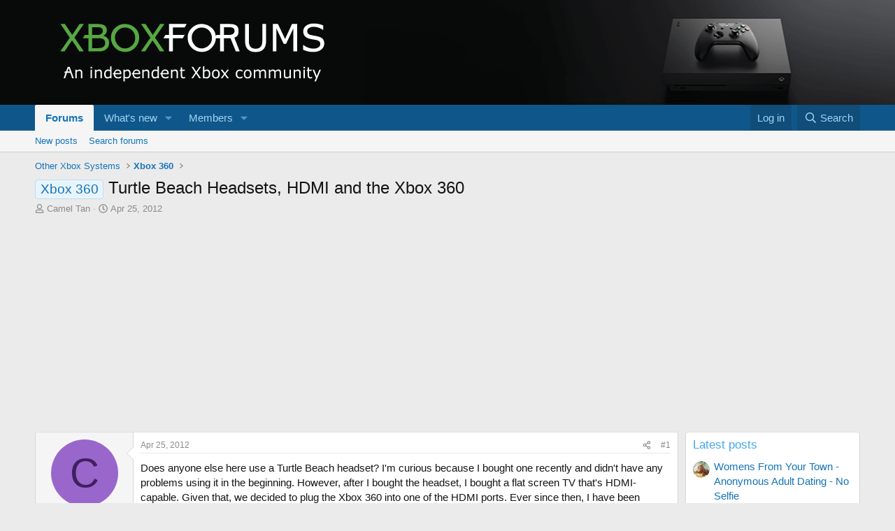

--- FILE ---
content_type: text/html; charset=utf-8
request_url: https://www.xboxforums.com/threads/turtle-beach-headsets-hdmi-and-the-xbox-360.539/
body_size: 16699
content:
<!DOCTYPE html>
<html id="XF" lang="en-US" dir="LTR"
	data-xf="2.3"
	data-app="public"
	
	
	data-template="thread_view"
	data-container-key="node-2"
	data-content-key="thread-539"
	data-logged-in="false"
	data-cookie-prefix="xf_"
	data-csrf="1768926938,e295059503718a2a5cbc057c8c0939a7"
	class="has-no-js template-thread_view"
	>
<head>
	
	
	

	<meta charset="utf-8" />
	<title>Xbox 360 - Turtle Beach Headsets, HDMI and the Xbox 360 | Xbox Forums</title>
	<link rel="manifest" href="/webmanifest.php">

	<meta http-equiv="X-UA-Compatible" content="IE=Edge" />
	<meta name="viewport" content="width=device-width, initial-scale=1, viewport-fit=cover">

	
		
			
				<meta name="theme-color" media="(prefers-color-scheme: light)" content="#0f578a" />
				<meta name="theme-color" media="(prefers-color-scheme: dark)" content="#0a1c29" />
			
		
	

	<meta name="apple-mobile-web-app-title" content="Xbox Forums">
	
		<link rel="apple-touch-icon" href="/img/logo.png" />
	

	
		
		<meta name="description" content="Does anyone else here use a Turtle Beach headset? I&#039;m curious because I bought one recently and didn&#039;t have any problems using it in the beginning. However..." />
		<meta property="og:description" content="Does anyone else here use a Turtle Beach headset? I&#039;m curious because I bought one recently and didn&#039;t have any problems using it in the beginning. However, after I bought the headset, I bought a flat screen TV that&#039;s HDMI-capable. Given that, we decided to plug the Xbox 360 into one of the HDMI..." />
		<meta property="twitter:description" content="Does anyone else here use a Turtle Beach headset? I&#039;m curious because I bought one recently and didn&#039;t have any problems using it in the beginning. However, after I bought the headset, I bought a..." />
	
	
		<meta property="og:url" content="https://www.xboxforums.com/threads/turtle-beach-headsets-hdmi-and-the-xbox-360.539/" />
	
		<link rel="canonical" href="https://www.xboxforums.com/threads/turtle-beach-headsets-hdmi-and-the-xbox-360.539/" />
	

	
		
	
	
	<meta property="og:site_name" content="Xbox Forums" />


	
	
		
	
	
	<meta property="og:type" content="website" />


	
	
		
	
	
	
		<meta property="og:title" content="Xbox 360 - Turtle Beach Headsets, HDMI and the Xbox 360" />
		<meta property="twitter:title" content="Xbox 360 - Turtle Beach Headsets, HDMI and the Xbox 360" />
	


	
	
	
	
		
	
	
	
		<meta property="og:image" content="/img/logo.png" />
		<meta property="twitter:image" content="/img/logo.png" />
		<meta property="twitter:card" content="summary" />
	


	

	
	
	
		
	
	

	<link rel="stylesheet" href="/css.php?css=public%3Anormalize.css%2Cpublic%3Afa.css%2Cpublic%3Avariations.less%2Cpublic%3Acore.less%2Cpublic%3Aapp.less&amp;s=4&amp;l=1&amp;d=1725749395&amp;k=0132df9e8895f22d33adf6486e0d8f92e71895c4" />

	<link rel="stylesheet" href="/css.php?css=public%3Amessage.less&amp;s=4&amp;l=1&amp;d=1725749395&amp;k=bb126b220bcb7d307b55e1fe457198af62a726fb" />
<link rel="stylesheet" href="/css.php?css=public%3Asef_extended_footer.less&amp;s=4&amp;l=1&amp;d=1725749395&amp;k=aa58b2a8ba2d7a1b27aa8bf76a2963601aace166" />
<link rel="stylesheet" href="/css.php?css=public%3Ashare_controls.less&amp;s=4&amp;l=1&amp;d=1725749395&amp;k=997eb0efefe4d88c5b3e9cafee33ccf7fb6205a1" />
<link rel="stylesheet" href="/css.php?css=public%3Aextra.less&amp;s=4&amp;l=1&amp;d=1725749395&amp;k=eb849f925401e68902e4225a70f3aade77311cd4" />


	
		<script src="/js/xf/preamble.min.js?_v=301b4b2f"></script>
	

	
	<script src="/js/vendor/vendor-compiled.js?_v=301b4b2f" defer></script>
	<script src="/js/xf/core-compiled.js?_v=301b4b2f" defer></script>


	<script>
		window.addEventListener('DOMContentLoaded', function() {
			XF.extendObject(true, XF.config, {
				// 
				userId: 0,
				enablePush: true,
				pushAppServerKey: 'BP0j-5z8Xovy5sH_OLYchf1caj2XonkF88bqw3H_O3U7abpfZZzOH4BaHcZy4qIVB1n5iN8omAUYOh72hE6_lwc',
				url: {
					fullBase: 'https://www.xboxforums.com/',
					basePath: '/',
					css: '/css.php?css=__SENTINEL__&s=4&l=1&d=1725749395',
					js: '/js/__SENTINEL__?_v=301b4b2f',
					icon: '/data/local/icons/__VARIANT__.svg?v=1725749395#__NAME__',
					iconInline: '/styles/fa/__VARIANT__/__NAME__.svg?v=5.15.3',
					keepAlive: '/login/keep-alive'
				},
				cookie: {
					path: '/',
					domain: '',
					prefix: 'xf_',
					secure: true,
					consentMode: 'disabled',
					consented: ["optional","_third_party"]
				},
				cacheKey: 'f3ed7234243583f554e27d349fe769c5',
				csrf: '1768926938,e295059503718a2a5cbc057c8c0939a7',
				js: {},
				fullJs: false,
				css: {"public:message.less":true,"public:sef_extended_footer.less":true,"public:share_controls.less":true,"public:extra.less":true},
				time: {
					now: 1768926938,
					today: 1768885200,
					todayDow: 2,
					tomorrow: 1768971600,
					yesterday: 1768798800,
					week: 1768366800,
					month: 1767243600,
					year: 1767243600
				},
				style: {
					light: 'default',
					dark: 'alternate',
					defaultColorScheme: 'light'
				},
				borderSizeFeature: '3px',
				fontAwesomeWeight: 'r',
				enableRtnProtect: true,
				
				enableFormSubmitSticky: true,
				imageOptimization: '0',
				imageOptimizationQuality: 0.85,
				uploadMaxFilesize: 1610612736,
				uploadMaxWidth: 0,
				uploadMaxHeight: 0,
				allowedVideoExtensions: ["m4v","mov","mp4","mp4v","mpeg","mpg","ogv","webm"],
				allowedAudioExtensions: ["mp3","opus","ogg","wav"],
				shortcodeToEmoji: true,
				visitorCounts: {
					conversations_unread: '0',
					alerts_unviewed: '0',
					total_unread: '0',
					title_count: true,
					icon_indicator: true
				},
				jsMt: {"xf\/action.js":"1ae3cce9","xf\/embed.js":"1ae3cce9","xf\/form.js":"1ae3cce9","xf\/structure.js":"1ae3cce9","xf\/tooltip.js":"1ae3cce9"},
				jsState: {},
				publicMetadataLogoUrl: '/img/logo.png',
				publicPushBadgeUrl: 'https://www.xboxforums.com/styles/default/xenforo/bell.png'
			});

			XF.extendObject(XF.phrases, {
				// 
				date_x_at_time_y:     "{date} at {time}",
				day_x_at_time_y:      "{day} at {time}",
				yesterday_at_x:       "Yesterday at {time}",
				x_minutes_ago:        "{minutes} minutes ago",
				one_minute_ago:       "1 minute ago",
				a_moment_ago:         "A moment ago",
				today_at_x:           "Today at {time}",
				in_a_moment:          "In a moment",
				in_a_minute:          "In a minute",
				in_x_minutes:         "In {minutes} minutes",
				later_today_at_x:     "Later today at {time}",
				tomorrow_at_x:        "Tomorrow at {time}",
				short_date_x_minutes: "{minutes}m",
				short_date_x_hours:   "{hours}h",
				short_date_x_days:    "{days}d",

				day0: "Sunday",
				day1: "Monday",
				day2: "Tuesday",
				day3: "Wednesday",
				day4: "Thursday",
				day5: "Friday",
				day6: "Saturday",

				dayShort0: "Sun",
				dayShort1: "Mon",
				dayShort2: "Tue",
				dayShort3: "Wed",
				dayShort4: "Thu",
				dayShort5: "Fri",
				dayShort6: "Sat",

				month0: "January",
				month1: "February",
				month2: "March",
				month3: "April",
				month4: "May",
				month5: "June",
				month6: "July",
				month7: "August",
				month8: "September",
				month9: "October",
				month10: "November",
				month11: "December",

				active_user_changed_reload_page: "The active user has changed. Reload the page for the latest version.",
				server_did_not_respond_in_time_try_again: "The server did not respond in time. Please try again.",
				oops_we_ran_into_some_problems: "Oops! We ran into some problems.",
				oops_we_ran_into_some_problems_more_details_console: "Oops! We ran into some problems. Please try again later. More error details may be in the browser console.",
				file_too_large_to_upload: "The file is too large to be uploaded.",
				uploaded_file_is_too_large_for_server_to_process: "The uploaded file is too large for the server to process.",
				files_being_uploaded_are_you_sure: "Files are still being uploaded. Are you sure you want to submit this form?",
				attach: "Attach files",
				rich_text_box: "Rich text box",
				close: "Close",
				link_copied_to_clipboard: "Link copied to clipboard.",
				text_copied_to_clipboard: "Text copied to clipboard.",
				loading: "Loading…",
				you_have_exceeded_maximum_number_of_selectable_items: "You have exceeded the maximum number of selectable items.",

				processing: "Processing",
				'processing...': "Processing…",

				showing_x_of_y_items: "Showing {count} of {total} items",
				showing_all_items: "Showing all items",
				no_items_to_display: "No items to display",

				number_button_up: "Increase",
				number_button_down: "Decrease",

				push_enable_notification_title: "Push notifications enabled successfully at Xbox Forums",
				push_enable_notification_body: "Thank you for enabling push notifications!",

				pull_down_to_refresh: "Pull down to refresh",
				release_to_refresh: "Release to refresh",
				refreshing: "Refreshing…"
			});
		});
	</script>

	<script>
	$(".flags").on('touch click', function (){
		if(event.handled === false) return
		event.stopPropagation();
        event.preventDefault();
        event.handled = true;
		
		var $title = $(this).find(".data-original-title");
		if (!$title.length) {
			$(this).append('<span class="data-original-title">' + $(this).attr("data-original-title") + '</span>');
		} else {
			$title.remove();
		}
	});
</script>

	<script>
window.addEventListener('DOMContentLoaded', () =>
{

	$(document).ready(function() {
		$(".ah-gp-trigger").on({
			mouseover: function() {
				$(this).find(".ah-gp-profile").stop().fadeIn("fast");
			},
			mouseout: function() {
				$(this).find(".ah-gp-profile").stop().fadeOut("fast");
			}
		});
	});

})
</script>



	

	
	<script async src="https://www.googletagmanager.com/gtag/js?id=G-T3S3ZC1JX7"></script>
	<script>
		window.dataLayer = window.dataLayer || [];
		function gtag(){dataLayer.push(arguments);}
		gtag('js', new Date());
		gtag('config', 'G-T3S3ZC1JX7', {
			// 
			
			
		});
	</script>

</head>
<body data-template="thread_view">

<div class="p-pageWrapper" id="top">

	

	<header class="p-header" id="header">
		<div class="p-header-inner">
			<div class="p-header-content">
				<div class="p-header-logo p-header-logo--image">
					<a href="/">
						

	

	
		
		

		
	
		
		

		
	

	

	<picture data-variations="{&quot;default&quot;:{&quot;1&quot;:&quot;\/img\/logo.png&quot;,&quot;2&quot;:null},&quot;alternate&quot;:{&quot;1&quot;:&quot;\/img\/logo.png&quot;,&quot;2&quot;:null}}">
		
		
		

		
			
			
			

			
		

		<img src="/img/logo.png"  width="450" height="117" alt="Xbox Forums" />
	</picture>


					</a>
				</div>

				
			</div>
		</div>
	</header>

	
	

	
		<div class="p-navSticky p-navSticky--primary" data-xf-init="sticky-header">
			
		<nav class="p-nav">
			<div class="p-nav-inner">
				<button type="button" class="button button--plain p-nav-menuTrigger" data-xf-click="off-canvas" data-menu=".js-headerOffCanvasMenu" tabindex="0" aria-label="Menu"><span class="button-text">
					<i aria-hidden="true"></i>
				</span></button>

				<div class="p-nav-smallLogo">
					<a href="/">
						

	

	
		
		

		
	
		
		

		
	

	

	<picture data-variations="{&quot;default&quot;:{&quot;1&quot;:&quot;\/img\/logo.png&quot;,&quot;2&quot;:null},&quot;alternate&quot;:{&quot;1&quot;:&quot;\/img\/logo.png&quot;,&quot;2&quot;:null}}">
		
		
		

		
			
			
			

			
		

		<img src="/img/logo.png"  width="450" height="117" alt="Xbox Forums" />
	</picture>


					</a>
				</div>

				<div class="p-nav-scroller hScroller" data-xf-init="h-scroller" data-auto-scroll=".p-navEl.is-selected">
					<div class="hScroller-scroll">
						<ul class="p-nav-list js-offCanvasNavSource">
							
								<li>
									
	<div class="p-navEl is-selected" data-has-children="true">
	

		
	
	<a href="/"
	class="p-navEl-link p-navEl-link--splitMenu "
	
	
	data-nav-id="forums">Forums</a>


		<a data-xf-key="1"
			data-xf-click="menu"
			data-menu-pos-ref="< .p-navEl"
			class="p-navEl-splitTrigger"
			role="button"
			tabindex="0"
			aria-label="Toggle expanded"
			aria-expanded="false"
			aria-haspopup="true"></a>

		
	
		<div class="menu menu--structural" data-menu="menu" aria-hidden="true">
			<div class="menu-content">
				
					
	
	
	<a href="/whats-new/posts/"
	class="menu-linkRow u-indentDepth0 js-offCanvasCopy "
	
	
	data-nav-id="newPosts">New posts</a>

	

				
					
	
	
	<a href="/search/?type=post"
	class="menu-linkRow u-indentDepth0 js-offCanvasCopy "
	
	
	data-nav-id="searchForums">Search forums</a>

	

				
			</div>
		</div>
	
	</div>

								</li>
							
								<li>
									
	<div class="p-navEl " data-has-children="true">
	

		
	
	<a href="/whats-new/"
	class="p-navEl-link p-navEl-link--splitMenu "
	
	
	data-nav-id="whatsNew">What's new</a>


		<a data-xf-key="2"
			data-xf-click="menu"
			data-menu-pos-ref="< .p-navEl"
			class="p-navEl-splitTrigger"
			role="button"
			tabindex="0"
			aria-label="Toggle expanded"
			aria-expanded="false"
			aria-haspopup="true"></a>

		
	
		<div class="menu menu--structural" data-menu="menu" aria-hidden="true">
			<div class="menu-content">
				
					
	
	
	<a href="/featured/"
	class="menu-linkRow u-indentDepth0 js-offCanvasCopy "
	
	
	data-nav-id="featured">Featured content</a>

	

				
					
	
	
	<a href="/whats-new/posts/"
	class="menu-linkRow u-indentDepth0 js-offCanvasCopy "
	 rel="nofollow"
	
	data-nav-id="whatsNewPosts">New posts</a>

	

				
					
	
	
	<a href="/whats-new/profile-posts/"
	class="menu-linkRow u-indentDepth0 js-offCanvasCopy "
	 rel="nofollow"
	
	data-nav-id="whatsNewProfilePosts">New profile posts</a>

	

				
					
	
	
	<a href="/whats-new/latest-activity"
	class="menu-linkRow u-indentDepth0 js-offCanvasCopy "
	 rel="nofollow"
	
	data-nav-id="latestActivity">Latest activity</a>

	

				
			</div>
		</div>
	
	</div>

								</li>
							
								<li>
									
	<div class="p-navEl " data-has-children="true">
	

		
	
	<a href="/members/"
	class="p-navEl-link p-navEl-link--splitMenu "
	
	
	data-nav-id="members">Members</a>


		<a data-xf-key="3"
			data-xf-click="menu"
			data-menu-pos-ref="< .p-navEl"
			class="p-navEl-splitTrigger"
			role="button"
			tabindex="0"
			aria-label="Toggle expanded"
			aria-expanded="false"
			aria-haspopup="true"></a>

		
	
		<div class="menu menu--structural" data-menu="menu" aria-hidden="true">
			<div class="menu-content">
				
					
	
	
	<a href="/online/"
	class="menu-linkRow u-indentDepth0 js-offCanvasCopy "
	
	
	data-nav-id="currentVisitors">Current visitors</a>

	

				
					
	
	
	<a href="/whats-new/profile-posts/"
	class="menu-linkRow u-indentDepth0 js-offCanvasCopy "
	 rel="nofollow"
	
	data-nav-id="newProfilePosts">New profile posts</a>

	

				
					
	
	
	<a href="/search/?type=profile_post"
	class="menu-linkRow u-indentDepth0 js-offCanvasCopy "
	
	
	data-nav-id="searchProfilePosts">Search profile posts</a>

	

				
			</div>
		</div>
	
	</div>

								</li>
							
						</ul>
					</div>
				</div>

				<div class="p-nav-opposite">
					<div class="p-navgroup p-account p-navgroup--guest">
						
							<a href="/login/" class="p-navgroup-link p-navgroup-link--textual p-navgroup-link--logIn"
								data-xf-click="overlay" data-follow-redirects="on">
								<span class="p-navgroup-linkText">Log in</span>
							</a>
							
						
					</div>

					<div class="p-navgroup p-discovery">
						<a href="/whats-new/"
							class="p-navgroup-link p-navgroup-link--iconic p-navgroup-link--whatsnew"
							aria-label="What&#039;s new"
							title="What&#039;s new">
							<i aria-hidden="true"></i>
							<span class="p-navgroup-linkText">What's new</span>
						</a>

						
							<a href="/search/"
								class="p-navgroup-link p-navgroup-link--iconic p-navgroup-link--search"
								data-xf-click="menu"
								data-xf-key="/"
								aria-label="Search"
								aria-expanded="false"
								aria-haspopup="true"
								title="Search">
								<i aria-hidden="true"></i>
								<span class="p-navgroup-linkText">Search</span>
							</a>
							<div class="menu menu--structural menu--wide" data-menu="menu" aria-hidden="true">
								<form action="/search/search" method="post"
									class="menu-content"
									data-xf-init="quick-search">

									<h3 class="menu-header">Search</h3>
									
									<div class="menu-row">
										
											<div class="inputGroup inputGroup--joined">
												<input type="text" class="input" name="keywords" data-acurl="/search/auto-complete" placeholder="Search…" aria-label="Search" data-menu-autofocus="true" />
												
			<select name="constraints" class="js-quickSearch-constraint input" aria-label="Search within">
				<option value="">Everywhere</option>
<option value="{&quot;search_type&quot;:&quot;post&quot;}">Threads</option>
<option value="{&quot;search_type&quot;:&quot;post&quot;,&quot;c&quot;:{&quot;nodes&quot;:[2],&quot;child_nodes&quot;:1}}">This forum</option>
<option value="{&quot;search_type&quot;:&quot;post&quot;,&quot;c&quot;:{&quot;thread&quot;:539}}">This thread</option>

			</select>
		
											</div>
										
									</div>

									
									<div class="menu-row">
										<label class="iconic"><input type="checkbox"  name="c[title_only]" value="1" /><i aria-hidden="true"></i><span class="iconic-label">Search titles only

													
													<span tabindex="0" role="button"
														data-xf-init="tooltip" data-trigger="hover focus click" title="Tags will also be searched in content where tags are supported">

														<i class="fa--xf far fa-question-circle  u-muted u-smaller"><svg xmlns="http://www.w3.org/2000/svg" role="img" ><title>Note</title><use href="/data/local/icons/regular.svg?v=1725749395#question-circle"></use></svg></i>
													</span></span></label>

									</div>
									
									<div class="menu-row">
										<div class="inputGroup">
											<span class="inputGroup-text" id="ctrl_search_menu_by_member">By:</span>
											<input type="text" class="input" name="c[users]" data-xf-init="auto-complete" placeholder="Member" aria-labelledby="ctrl_search_menu_by_member" />
										</div>
									</div>
									<div class="menu-footer">
									<span class="menu-footer-controls">
										<button type="submit" class="button button--icon button--icon--search button--primary"><i class="fa--xf far fa-search "><svg xmlns="http://www.w3.org/2000/svg" role="img" aria-hidden="true" ><use href="/data/local/icons/regular.svg?v=1725749395#search"></use></svg></i><span class="button-text">Search</span></button>
										<button type="submit" class="button " name="from_search_menu"><span class="button-text">Advanced search…</span></button>
									</span>
									</div>

									<input type="hidden" name="_xfToken" value="1768926938,e295059503718a2a5cbc057c8c0939a7" />
								</form>
							</div>
						
					</div>
				</div>
			</div>
		</nav>
	
		</div>
		
		
			<div class="p-sectionLinks">
				<div class="p-sectionLinks-inner hScroller" data-xf-init="h-scroller">
					<div class="hScroller-scroll">
						<ul class="p-sectionLinks-list">
							
								<li>
									
	<div class="p-navEl " >
	

		
	
	<a href="/whats-new/posts/"
	class="p-navEl-link "
	
	data-xf-key="alt+1"
	data-nav-id="newPosts">New posts</a>


		

		
	
	</div>

								</li>
							
								<li>
									
	<div class="p-navEl " >
	

		
	
	<a href="/search/?type=post"
	class="p-navEl-link "
	
	data-xf-key="alt+2"
	data-nav-id="searchForums">Search forums</a>


		

		
	
	</div>

								</li>
							
						</ul>
					</div>
				</div>
			</div>
			
	
		

	<div class="offCanvasMenu offCanvasMenu--nav js-headerOffCanvasMenu" data-menu="menu" aria-hidden="true" data-ocm-builder="navigation">
		<div class="offCanvasMenu-backdrop" data-menu-close="true"></div>
		<div class="offCanvasMenu-content">
			<div class="offCanvasMenu-header">
				Menu
				<a class="offCanvasMenu-closer" data-menu-close="true" role="button" tabindex="0" aria-label="Close"></a>
			</div>
			
				<div class="p-offCanvasRegisterLink">
					<div class="offCanvasMenu-linkHolder">
						<a href="/login/" class="offCanvasMenu-link" data-xf-click="overlay" data-menu-close="true">
							Log in
						</a>
					</div>
					<hr class="offCanvasMenu-separator" />
					
				</div>
			
			<div class="js-offCanvasNavTarget"></div>
			<div class="offCanvasMenu-installBanner js-installPromptContainer" style="display: none;" data-xf-init="install-prompt">
				<div class="offCanvasMenu-installBanner-header">Install the app</div>
				<button type="button" class="button js-installPromptButton"><span class="button-text">Install</span></button>
				<template class="js-installTemplateIOS">
					<div class="js-installTemplateContent">
						<div class="overlay-title">How to install the app on iOS</div>
						<div class="block-body">
							<div class="block-row">
								<p>
									Follow along with the video below to see how to install our site as a web app on your home screen.
								</p>
								<p style="text-align: center">
									<video src="/styles/default/xenforo/add_to_home.mp4"
										width="280" height="480" autoplay loop muted playsinline></video>
								</p>
								<p>
									<small><strong>Note:</strong> This feature may not be available in some browsers.</small>
								</p>
							</div>
						</div>
					</div>
				</template>
			</div>
		</div>
	</div>

	<div class="p-body">
		<div class="p-body-inner">
			<!--XF:EXTRA_OUTPUT-->

			

			

			
			
	
		<ul class="p-breadcrumbs "
			itemscope itemtype="https://schema.org/BreadcrumbList">
			
				

				
				

				

				
				
					
					
	<li itemprop="itemListElement" itemscope itemtype="https://schema.org/ListItem">
		<a href="/#other-xbox-systems.1138" itemprop="item">
			<span itemprop="name">Other Xbox Systems</span>
		</a>
		<meta itemprop="position" content="1" />
	</li>

				
					
					
	<li itemprop="itemListElement" itemscope itemtype="https://schema.org/ListItem">
		<a href="/forums/xbox-360.2/" itemprop="item">
			<span itemprop="name">Xbox 360</span>
		</a>
		<meta itemprop="position" content="2" />
	</li>

				
			
		</ul>
	

			

	

		
		<script async src="https://pagead2.googlesyndication.com/pagead/js/adsbygoogle.js?client=ca-pub-8319523926769903"
		     crossorigin="anonymous"></script>

	



			
	<noscript class="js-jsWarning"><div class="blockMessage blockMessage--important blockMessage--iconic u-noJsOnly">JavaScript is disabled. For a better experience, please enable JavaScript in your browser before proceeding.</div></noscript>

			
	<div class="blockMessage blockMessage--important blockMessage--iconic js-browserWarning" style="display: none">You are using an out of date browser. It  may not display this or other websites correctly.<br />You should upgrade or use an <a href="https://www.google.com/chrome/" target="_blank" rel="noopener">alternative browser</a>.</div>


			
				<div class="p-body-header">
					
						
							<div class="p-title ">
								
									
										<h1 class="p-title-value"><span class="label label--primary" dir="auto">Xbox 360</span><span class="label-append">&nbsp;</span>Turtle Beach Headsets, HDMI and the Xbox 360</h1>
									
									
								
							</div>
						

						
							<div class="p-description">
	<ul class="listInline listInline--bullet">
		<li>
			<i class="fa--xf far fa-user "><svg xmlns="http://www.w3.org/2000/svg" role="img" ><title>Thread starter</title><use href="/data/local/icons/regular.svg?v=1725749395#user"></use></svg></i>
			<span class="u-srOnly">Thread starter</span>

			<a href="/members/camel-tan.133/" class="username  u-concealed" dir="auto" data-user-id="133" data-xf-init="member-tooltip">Camel Tan</a>
		</li>
		<li>
			<i class="fa--xf far fa-clock "><svg xmlns="http://www.w3.org/2000/svg" role="img" ><title>Start date</title><use href="/data/local/icons/regular.svg?v=1725749395#clock"></use></svg></i>
			<span class="u-srOnly">Start date</span>

			<a href="/threads/turtle-beach-headsets-hdmi-and-the-xbox-360.539/" class="u-concealed"><time  class="u-dt" dir="auto" datetime="2012-04-25T15:23:13-0400" data-timestamp="1335381793" data-date="Apr 25, 2012" data-time="3:23 PM" data-short="Apr &#039;12" title="Apr 25, 2012 at 3:23 PM">Apr 25, 2012</time></a>
		</li>
		
		
	</ul>
</div>
						
					
				</div>
			

			<div class="p-body-main p-body-main--withSidebar ">
				
				<div class="p-body-contentCol"></div>
				
					<div class="p-body-sidebarCol"></div>
				

				

				<div class="p-body-content">
					
					<div class="p-body-pageContent">










	
	
	
		
	
	
	


	
	
	
		
	
	
	


	
	
		
	
	
	


	
	



	










	



	

	
		
	



















<div class="block block--messages" data-xf-init="" data-type="post" data-href="/inline-mod/" data-search-target="*">

	<span class="u-anchorTarget" id="posts"></span>

	
		
	

	

	<div class="block-outer"></div>

	

	
		
	<div class="block-outer js-threadStatusField"></div>

	

	<div class="block-container lbContainer"
		data-xf-init="lightbox select-to-quote"
		data-message-selector=".js-post"
		data-lb-id="thread-539"
		data-lb-universal="0">

		<div class="block-body js-replyNewMessageContainer">
			
				

					

					
						

	
	

	

	
	<article class="message message--post js-post js-inlineModContainer  "
		data-author="Camel Tan"
		data-content="post-2176"
		id="js-post-2176"
		>

		

		<span class="u-anchorTarget" id="post-2176"></span>

		
			<div class="message-inner">
				
					<div class="message-cell message-cell--user">
						

	<section class="message-user"
		>

		

		<div class="message-avatar ">
			<div class="message-avatar-wrapper">
			
				
			
				<a href="/members/camel-tan.133/" class="avatar avatar--m avatar--default avatar--default--dynamic" data-user-id="133" data-xf-init="member-tooltip" style="background-color: #9966cc; color: #402060">
			<span class="avatar-u133-m" role="img" aria-label="Camel Tan">C</span> 
		</a>
				
			</div>
		</div>
		<div class="message-userDetails">
			<h4 class="message-name"><a href="/members/camel-tan.133/" class="username " dir="auto" data-user-id="133" data-xf-init="member-tooltip">Camel Tan</a></h4>

			


			<h5 class="userTitle message-userTitle" dir="auto">Member</h5>
			
		</div>
		
			
			
				<div class="message-userExtras">
				
					
						<dl class="pairs pairs--justified">
							<dt>Joined</dt>
							<dd>Apr 25, 2012</dd>
						</dl>
					
					
						<dl class="pairs pairs--justified">
							<dt>Messages</dt>
							<dd>23</dd>
						</dl>
					
					
					
						<dl class="pairs pairs--justified">
							<dt>Karma</dt>
							<dd>0</dd>
						</dl>
					
					
					
					
					
										


					


  
    
  

				
				</div>
			
		
		<span class="message-userArrow"></span>
	</section>

					</div>
				

				
					<div class="message-cell message-cell--main">
					
						<div class="message-main js-quickEditTarget">

							
								

	

	<header class="message-attribution message-attribution--split">
		<ul class="message-attribution-main listInline ">
			
			
			<li class="u-concealed">
				<a href="/threads/turtle-beach-headsets-hdmi-and-the-xbox-360.539/post-2176" rel="nofollow" >
					<time  class="u-dt" dir="auto" datetime="2012-04-25T15:23:13-0400" data-timestamp="1335381793" data-date="Apr 25, 2012" data-time="3:23 PM" data-short="Apr &#039;12" title="Apr 25, 2012 at 3:23 PM">Apr 25, 2012</time>
				</a>
			</li>
			
		</ul>

		<ul class="message-attribution-opposite message-attribution-opposite--list ">
			
			<li>
				<a href="/threads/turtle-beach-headsets-hdmi-and-the-xbox-360.539/post-2176"
					class="message-attribution-gadget"
					data-xf-init="share-tooltip"
					data-href="/posts/2176/share"
					aria-label="Share"
					rel="nofollow">
					<i class="fa--xf far fa-share-alt "><svg xmlns="http://www.w3.org/2000/svg" role="img" aria-hidden="true" ><use href="/data/local/icons/regular.svg?v=1725749395#share-alt"></use></svg></i>
				</a>
			</li>
			
				<li class="u-hidden js-embedCopy">
					
	<a href="javascript:"
		data-xf-init="copy-to-clipboard"
		data-copy-text="&lt;div class=&quot;js-xf-embed&quot; data-url=&quot;https://www.xboxforums.com&quot; data-content=&quot;post-2176&quot;&gt;&lt;/div&gt;&lt;script defer src=&quot;https://www.xboxforums.com/js/xf/external_embed.js?_v=301b4b2f&quot;&gt;&lt;/script&gt;"
		data-success="Embed code HTML copied to clipboard."
		class="">
		<i class="fa--xf far fa-code "><svg xmlns="http://www.w3.org/2000/svg" role="img" aria-hidden="true" ><use href="/data/local/icons/regular.svg?v=1725749395#code"></use></svg></i>
	</a>

				</li>
			
			
			
				<li>
					<a href="/threads/turtle-beach-headsets-hdmi-and-the-xbox-360.539/post-2176" rel="nofollow">
						#1
					</a>
				</li>
			
		</ul>
	</header>

							

							<div class="message-content js-messageContent">
							

								
									
	
	
	

								

								
									
	

	<div class="message-userContent lbContainer js-lbContainer "
		data-lb-id="post-2176"
		data-lb-caption-desc="Camel Tan &middot; Apr 25, 2012 at 3:23 PM">

		
			

	
		
	

		

		<article class="message-body js-selectToQuote">
			
				
			

			<div >
				
					<div class="bbWrapper">Does anyone else here use a Turtle Beach headset? I&#039;m curious because I bought one recently and didn&#039;t have any problems using it in the beginning. However, after I bought the headset, I bought a flat screen TV that&#039;s HDMI-capable. Given that, we decided to plug the Xbox 360 into one of the HDMI ports. Ever since then, I have been unable to use my TB headset without unplugging the HDMI cable and re-routing the Xbox 360 using normal AV cables. Can someone help me with this? Have any of you had a similar problem?</div>
				
			</div>

			<div class="js-selectToQuoteEnd">&nbsp;</div>
			
				
			
		</article>

		
			

	
		
	

		

		
	</div>

								

								
									
	

	

								

								
									
	

								

							
							</div>

							
								
	

	<footer class="message-footer">
		

		

		<div class="reactionsBar js-reactionsList ">
			
		</div>

		<div class="js-historyTarget message-historyTarget toggleTarget" data-href="trigger-href"></div>
	</footer>

							
						</div>

					
					</div>
				
			</div>
		
	</article>

	
	

					

					

				

					

					
						

	
	

	

	
	<article class="message message--post js-post js-inlineModContainer  "
		data-author="Isabella"
		data-content="post-2191"
		id="js-post-2191"
		itemscope itemtype="https://schema.org/Comment" itemid="https://www.xboxforums.com/posts/2191/">

		
			<meta itemprop="parentItem" itemscope itemid="https://www.xboxforums.com/threads/turtle-beach-headsets-hdmi-and-the-xbox-360.539/" />
		

		<span class="u-anchorTarget" id="post-2191"></span>

		
			<div class="message-inner">
				
					<div class="message-cell message-cell--user">
						

	<section class="message-user"
		itemprop="author" itemscope itemtype="https://schema.org/Person" itemid="">

		

		<div class="message-avatar ">
			<div class="message-avatar-wrapper">
			
				
			
				<span class="avatar avatar--m avatar--default avatar--default--dynamic" data-user-id="0" style="background-color: #2947a3; color: #99ace6" title="Isabella">
			<span class="avatar-u0-m" role="img" aria-label="Isabella">I</span> 
		</span>
				
			</div>
		</div>
		<div class="message-userDetails">
			<h4 class="message-name"><span class="username " dir="auto" data-user-id="0"><span itemprop="name">Isabella</span></span></h4>

			


			<h5 class="userTitle message-userTitle" dir="auto" itemprop="jobTitle">Guest</h5>
			
		</div>
		
		<span class="message-userArrow"></span>
	</section>

					</div>
				

				
					<div class="message-cell message-cell--main">
					
						<div class="message-main js-quickEditTarget">

							
								

	

	<header class="message-attribution message-attribution--split">
		<ul class="message-attribution-main listInline ">
			
			
			<li class="u-concealed">
				<a href="/threads/turtle-beach-headsets-hdmi-and-the-xbox-360.539/post-2191" rel="nofollow" itemprop="url">
					<time  class="u-dt" dir="auto" datetime="2012-04-26T17:26:34-0400" data-timestamp="1335475594" data-date="Apr 26, 2012" data-time="5:26 PM" data-short="Apr &#039;12" title="Apr 26, 2012 at 5:26 PM" itemprop="datePublished">Apr 26, 2012</time>
				</a>
			</li>
			
		</ul>

		<ul class="message-attribution-opposite message-attribution-opposite--list ">
			
			<li>
				<a href="/threads/turtle-beach-headsets-hdmi-and-the-xbox-360.539/post-2191"
					class="message-attribution-gadget"
					data-xf-init="share-tooltip"
					data-href="/posts/2191/share"
					aria-label="Share"
					rel="nofollow">
					<i class="fa--xf far fa-share-alt "><svg xmlns="http://www.w3.org/2000/svg" role="img" aria-hidden="true" ><use href="/data/local/icons/regular.svg?v=1725749395#share-alt"></use></svg></i>
				</a>
			</li>
			
				<li class="u-hidden js-embedCopy">
					
	<a href="javascript:"
		data-xf-init="copy-to-clipboard"
		data-copy-text="&lt;div class=&quot;js-xf-embed&quot; data-url=&quot;https://www.xboxforums.com&quot; data-content=&quot;post-2191&quot;&gt;&lt;/div&gt;&lt;script defer src=&quot;https://www.xboxforums.com/js/xf/external_embed.js?_v=301b4b2f&quot;&gt;&lt;/script&gt;"
		data-success="Embed code HTML copied to clipboard."
		class="">
		<i class="fa--xf far fa-code "><svg xmlns="http://www.w3.org/2000/svg" role="img" aria-hidden="true" ><use href="/data/local/icons/regular.svg?v=1725749395#code"></use></svg></i>
	</a>

				</li>
			
			
			
				<li>
					<a href="/threads/turtle-beach-headsets-hdmi-and-the-xbox-360.539/post-2191" rel="nofollow">
						#2
					</a>
				</li>
			
		</ul>
	</header>

							

							<div class="message-content js-messageContent">
							

								
									
	
	
	

								

								
									
	

	<div class="message-userContent lbContainer js-lbContainer "
		data-lb-id="post-2191"
		data-lb-caption-desc="Isabella &middot; Apr 26, 2012 at 5:26 PM">

		

		<article class="message-body js-selectToQuote">
			
				
			

			<div itemprop="text">
				
					<div class="bbWrapper">I had this exact same problem when I first bought my headset. As it turned out, I had to buy an adapter and plug the headset into one side of it, and then plug the Xbox into the other side of it. The good news is, the adapter isn&#039;t very expensive and it&#039;s easy to find. We bought ours off Ebay.</div>
				
			</div>

			<div class="js-selectToQuoteEnd">&nbsp;</div>
			
				
			
		</article>

		

		
	</div>

								

								
									
	

	

								

								
									
	

								

							
							</div>

							
								
	

	<footer class="message-footer">
		
			<div class="message-microdata" itemprop="interactionStatistic" itemtype="https://schema.org/InteractionCounter" itemscope>
				<meta itemprop="userInteractionCount" content="0" />
				<meta itemprop="interactionType" content="https://schema.org/LikeAction" />
			</div>
		

		

		<div class="reactionsBar js-reactionsList ">
			
		</div>

		<div class="js-historyTarget message-historyTarget toggleTarget" data-href="trigger-href"></div>
	</footer>

							
						</div>

					
					</div>
				
			</div>
		
	</article>

	
	

					

					

				

					

					
						

	
	

	

	
	<article class="message message--post js-post js-inlineModContainer  "
		data-author="Morris Code"
		data-content="post-2195"
		id="js-post-2195"
		itemscope itemtype="https://schema.org/Comment" itemid="https://www.xboxforums.com/posts/2195/">

		
			<meta itemprop="parentItem" itemscope itemid="https://www.xboxforums.com/threads/turtle-beach-headsets-hdmi-and-the-xbox-360.539/" />
		

		<span class="u-anchorTarget" id="post-2195"></span>

		
			<div class="message-inner">
				
					<div class="message-cell message-cell--user">
						

	<section class="message-user"
		itemprop="author" itemscope itemtype="https://schema.org/Person" itemid="https://www.xboxforums.com/members/morris-code.132/">

		
			<meta itemprop="url" content="https://www.xboxforums.com/members/morris-code.132/" />
		

		<div class="message-avatar ">
			<div class="message-avatar-wrapper">
			
				
			
				<a href="/members/morris-code.132/" class="avatar avatar--m avatar--default avatar--default--dynamic" data-user-id="132" data-xf-init="member-tooltip" style="background-color: #993399; color: #df9fdf">
			<span class="avatar-u132-m" role="img" aria-label="Morris Code">M</span> 
		</a>
				
			</div>
		</div>
		<div class="message-userDetails">
			<h4 class="message-name"><a href="/members/morris-code.132/" class="username " dir="auto" data-user-id="132" data-xf-init="member-tooltip"><span itemprop="name">Morris Code</span></a></h4>

			


			<h5 class="userTitle message-userTitle" dir="auto" itemprop="jobTitle">Member</h5>
			
		</div>
		
			
			
				<div class="message-userExtras">
				
					
						<dl class="pairs pairs--justified">
							<dt>Joined</dt>
							<dd>Apr 25, 2012</dd>
						</dl>
					
					
						<dl class="pairs pairs--justified">
							<dt>Messages</dt>
							<dd>24</dd>
						</dl>
					
					
					
						<dl class="pairs pairs--justified">
							<dt>Karma</dt>
							<dd>0</dd>
						</dl>
					
					
					
					
					
										


					


  
    
  

				
				</div>
			
		
		<span class="message-userArrow"></span>
	</section>

					</div>
				

				
					<div class="message-cell message-cell--main">
					
						<div class="message-main js-quickEditTarget">

							
								

	

	<header class="message-attribution message-attribution--split">
		<ul class="message-attribution-main listInline ">
			
			
			<li class="u-concealed">
				<a href="/threads/turtle-beach-headsets-hdmi-and-the-xbox-360.539/post-2195" rel="nofollow" itemprop="url">
					<time  class="u-dt" dir="auto" datetime="2012-04-26T17:56:49-0400" data-timestamp="1335477409" data-date="Apr 26, 2012" data-time="5:56 PM" data-short="Apr &#039;12" title="Apr 26, 2012 at 5:56 PM" itemprop="datePublished">Apr 26, 2012</time>
				</a>
			</li>
			
		</ul>

		<ul class="message-attribution-opposite message-attribution-opposite--list ">
			
			<li>
				<a href="/threads/turtle-beach-headsets-hdmi-and-the-xbox-360.539/post-2195"
					class="message-attribution-gadget"
					data-xf-init="share-tooltip"
					data-href="/posts/2195/share"
					aria-label="Share"
					rel="nofollow">
					<i class="fa--xf far fa-share-alt "><svg xmlns="http://www.w3.org/2000/svg" role="img" aria-hidden="true" ><use href="/data/local/icons/regular.svg?v=1725749395#share-alt"></use></svg></i>
				</a>
			</li>
			
				<li class="u-hidden js-embedCopy">
					
	<a href="javascript:"
		data-xf-init="copy-to-clipboard"
		data-copy-text="&lt;div class=&quot;js-xf-embed&quot; data-url=&quot;https://www.xboxforums.com&quot; data-content=&quot;post-2195&quot;&gt;&lt;/div&gt;&lt;script defer src=&quot;https://www.xboxforums.com/js/xf/external_embed.js?_v=301b4b2f&quot;&gt;&lt;/script&gt;"
		data-success="Embed code HTML copied to clipboard."
		class="">
		<i class="fa--xf far fa-code "><svg xmlns="http://www.w3.org/2000/svg" role="img" aria-hidden="true" ><use href="/data/local/icons/regular.svg?v=1725749395#code"></use></svg></i>
	</a>

				</li>
			
			
			
				<li>
					<a href="/threads/turtle-beach-headsets-hdmi-and-the-xbox-360.539/post-2195" rel="nofollow">
						#3
					</a>
				</li>
			
		</ul>
	</header>

							

							<div class="message-content js-messageContent">
							

								
									
	
	
	

								

								
									
	

	<div class="message-userContent lbContainer js-lbContainer "
		data-lb-id="post-2195"
		data-lb-caption-desc="Morris Code &middot; Apr 26, 2012 at 5:56 PM">

		

		<article class="message-body js-selectToQuote">
			
				
			

			<div itemprop="text">
				
					<div class="bbWrapper">I didn&#039;t have this problem when I got my headset, but it&#039;s not a Turtle Beach, so I don&#039;t know if that has something to do with it or not. Either way, there&#039;s an adapter out there for just about everything, so you can probably do like Isabella did and find one on Ebay to solve your problem.</div>
				
			</div>

			<div class="js-selectToQuoteEnd">&nbsp;</div>
			
				
			
		</article>

		

		
	</div>

								

								
									
	

	

								

								
									
	

								

							
							</div>

							
								
	

	<footer class="message-footer">
		
			<div class="message-microdata" itemprop="interactionStatistic" itemtype="https://schema.org/InteractionCounter" itemscope>
				<meta itemprop="userInteractionCount" content="0" />
				<meta itemprop="interactionType" content="https://schema.org/LikeAction" />
			</div>
		

		

		<div class="reactionsBar js-reactionsList ">
			
		</div>

		<div class="js-historyTarget message-historyTarget toggleTarget" data-href="trigger-href"></div>
	</footer>

							
						</div>

					
					</div>
				
			</div>
		
	</article>

	
	

					

					

				

					

					
						

	
	

	

	
	<article class="message message--post js-post js-inlineModContainer  "
		data-author="Camel Tan"
		data-content="post-2203"
		id="js-post-2203"
		itemscope itemtype="https://schema.org/Comment" itemid="https://www.xboxforums.com/posts/2203/">

		
			<meta itemprop="parentItem" itemscope itemid="https://www.xboxforums.com/threads/turtle-beach-headsets-hdmi-and-the-xbox-360.539/" />
		

		<span class="u-anchorTarget" id="post-2203"></span>

		
			<div class="message-inner">
				
					<div class="message-cell message-cell--user">
						

	<section class="message-user"
		itemprop="author" itemscope itemtype="https://schema.org/Person" itemid="https://www.xboxforums.com/members/camel-tan.133/">

		
			<meta itemprop="url" content="https://www.xboxforums.com/members/camel-tan.133/" />
		

		<div class="message-avatar ">
			<div class="message-avatar-wrapper">
			
				
			
				<a href="/members/camel-tan.133/" class="avatar avatar--m avatar--default avatar--default--dynamic" data-user-id="133" data-xf-init="member-tooltip" style="background-color: #9966cc; color: #402060">
			<span class="avatar-u133-m" role="img" aria-label="Camel Tan">C</span> 
		</a>
				
			</div>
		</div>
		<div class="message-userDetails">
			<h4 class="message-name"><a href="/members/camel-tan.133/" class="username " dir="auto" data-user-id="133" data-xf-init="member-tooltip"><span itemprop="name">Camel Tan</span></a></h4>

			


			<h5 class="userTitle message-userTitle" dir="auto" itemprop="jobTitle">Member</h5>
			
		</div>
		
			
			
				<div class="message-userExtras">
				
					
						<dl class="pairs pairs--justified">
							<dt>Joined</dt>
							<dd>Apr 25, 2012</dd>
						</dl>
					
					
						<dl class="pairs pairs--justified">
							<dt>Messages</dt>
							<dd>23</dd>
						</dl>
					
					
					
						<dl class="pairs pairs--justified">
							<dt>Karma</dt>
							<dd>0</dd>
						</dl>
					
					
					
					
					
										


					


  
    
  

				
				</div>
			
		
		<span class="message-userArrow"></span>
	</section>

					</div>
				

				
					<div class="message-cell message-cell--main">
					
						<div class="message-main js-quickEditTarget">

							
								

	

	<header class="message-attribution message-attribution--split">
		<ul class="message-attribution-main listInline ">
			
			
			<li class="u-concealed">
				<a href="/threads/turtle-beach-headsets-hdmi-and-the-xbox-360.539/post-2203" rel="nofollow" itemprop="url">
					<time  class="u-dt" dir="auto" datetime="2012-04-28T16:52:28-0400" data-timestamp="1335646348" data-date="Apr 28, 2012" data-time="4:52 PM" data-short="Apr &#039;12" title="Apr 28, 2012 at 4:52 PM" itemprop="datePublished">Apr 28, 2012</time>
				</a>
			</li>
			
		</ul>

		<ul class="message-attribution-opposite message-attribution-opposite--list ">
			
			<li>
				<a href="/threads/turtle-beach-headsets-hdmi-and-the-xbox-360.539/post-2203"
					class="message-attribution-gadget"
					data-xf-init="share-tooltip"
					data-href="/posts/2203/share"
					aria-label="Share"
					rel="nofollow">
					<i class="fa--xf far fa-share-alt "><svg xmlns="http://www.w3.org/2000/svg" role="img" aria-hidden="true" ><use href="/data/local/icons/regular.svg?v=1725749395#share-alt"></use></svg></i>
				</a>
			</li>
			
				<li class="u-hidden js-embedCopy">
					
	<a href="javascript:"
		data-xf-init="copy-to-clipboard"
		data-copy-text="&lt;div class=&quot;js-xf-embed&quot; data-url=&quot;https://www.xboxforums.com&quot; data-content=&quot;post-2203&quot;&gt;&lt;/div&gt;&lt;script defer src=&quot;https://www.xboxforums.com/js/xf/external_embed.js?_v=301b4b2f&quot;&gt;&lt;/script&gt;"
		data-success="Embed code HTML copied to clipboard."
		class="">
		<i class="fa--xf far fa-code "><svg xmlns="http://www.w3.org/2000/svg" role="img" aria-hidden="true" ><use href="/data/local/icons/regular.svg?v=1725749395#code"></use></svg></i>
	</a>

				</li>
			
			
			
				<li>
					<a href="/threads/turtle-beach-headsets-hdmi-and-the-xbox-360.539/post-2203" rel="nofollow">
						#4
					</a>
				</li>
			
		</ul>
	</header>

							

							<div class="message-content js-messageContent">
							

								
									
	
	
	

								

								
									
	

	<div class="message-userContent lbContainer js-lbContainer "
		data-lb-id="post-2203"
		data-lb-caption-desc="Camel Tan &middot; Apr 28, 2012 at 4:52 PM">

		

		<article class="message-body js-selectToQuote">
			
				
			

			<div itemprop="text">
				
					<div class="bbWrapper">Thanks for the input.<br />
<br />
Isabella - Do you remember what kind of adapter you had to buy? Was it an Xbox brand adapter or just a generic? I don&#039;t care either way, but I&#039;m not really sure what to Google for, in order to find the correct adapter!<br />
<br />
Morris Code - I actually wonder if I&#039;m having this problem because I bought Turtle Beaches and not another brand instead. A friend of mine uses a different brand of headset and they don&#039;t have this problem, either.</div>
				
			</div>

			<div class="js-selectToQuoteEnd">&nbsp;</div>
			
				
			
		</article>

		

		
	</div>

								

								
									
	

	

								

								
									
	

								

							
							</div>

							
								
	

	<footer class="message-footer">
		
			<div class="message-microdata" itemprop="interactionStatistic" itemtype="https://schema.org/InteractionCounter" itemscope>
				<meta itemprop="userInteractionCount" content="0" />
				<meta itemprop="interactionType" content="https://schema.org/LikeAction" />
			</div>
		

		

		<div class="reactionsBar js-reactionsList ">
			
		</div>

		<div class="js-historyTarget message-historyTarget toggleTarget" data-href="trigger-href"></div>
	</footer>

							
						</div>

					
					</div>
				
			</div>
		
	</article>

	
	

					

					

				
			
		</div>
	</div>

	
		<div class="block-outer block-outer--after">
			
				

				
				
					<div class="block-outer-opposite">
						
							<a href="/login/" class="button button--link button--wrap" data-xf-click="overlay"><span class="button-text">
								You must log in or register to reply here.
							</span></a>
						
					</div>
				
			
		</div>
	

	
	

</div>











<div class="blockMessage blockMessage--none">
	

	

	
		

		<div class="shareButtons shareButtons--iconic" data-xf-init="share-buttons" data-page-url="" data-page-title="" data-page-desc="" data-page-image="">
			<span class="u-anchorTarget" id="_xfUid-1-1768926938"></span>

			
				<span class="shareButtons-label">Share:</span>
			

			<div class="shareButtons-buttons">
				
					
						<a class="shareButtons-button shareButtons-button--brand shareButtons-button--facebook" href="#_xfUid-1-1768926938" data-href="https://www.facebook.com/sharer.php?u={url}">
							<i class="fa--xf fab fa-facebook-f "><svg xmlns="http://www.w3.org/2000/svg" role="img" aria-hidden="true" ><use href="/data/local/icons/brands.svg?v=1725749395#facebook-f"></use></svg></i>
							<span>Facebook</span>
						</a>
					

					
						<a class="shareButtons-button shareButtons-button--brand shareButtons-button--twitter" href="#_xfUid-1-1768926938" data-href="https://twitter.com/intent/tweet?url={url}&amp;text={title}&amp;via=XboxForums">
							<svg xmlns="http://www.w3.org/2000/svg" height="1em" viewBox="0 0 512 512" class=""><!--! Font Awesome Free 6.4.2 by @fontawesome - https://fontawesome.com License - https://fontawesome.com/license (Commercial License) Copyright 2023 Fonticons, Inc. --><path d="M389.2 48h70.6L305.6 224.2 487 464H345L233.7 318.6 106.5 464H35.8L200.7 275.5 26.8 48H172.4L272.9 180.9 389.2 48zM364.4 421.8h39.1L151.1 88h-42L364.4 421.8z"/></svg> <span>X (Twitter)</span>
						</a>
					

					

					
						<a class="shareButtons-button shareButtons-button--brand shareButtons-button--reddit" href="#_xfUid-1-1768926938" data-href="https://reddit.com/submit?url={url}&amp;title={title}">
							<i class="fa--xf fab fa-reddit-alien "><svg xmlns="http://www.w3.org/2000/svg" role="img" aria-hidden="true" ><use href="/data/local/icons/brands.svg?v=1725749395#reddit-alien"></use></svg></i>
							<span>Reddit</span>
						</a>
					

					

					

					
						<a class="shareButtons-button shareButtons-button--brand shareButtons-button--whatsApp" href="#_xfUid-1-1768926938" data-href="https://api.whatsapp.com/send?text={title}&nbsp;{url}">
							<i class="fa--xf fab fa-whatsapp "><svg xmlns="http://www.w3.org/2000/svg" role="img" aria-hidden="true" ><use href="/data/local/icons/brands.svg?v=1725749395#whatsapp"></use></svg></i>
							<span>WhatsApp</span>
						</a>
					

					
						<a class="shareButtons-button shareButtons-button--email" href="#_xfUid-1-1768926938" data-href="mailto:?subject={title}&amp;body={url}">
							<i class="fa--xf far fa-envelope "><svg xmlns="http://www.w3.org/2000/svg" role="img" aria-hidden="true" ><use href="/data/local/icons/regular.svg?v=1725749395#envelope"></use></svg></i>
							<span>Email</span>
						</a>
					

					
						<a class="shareButtons-button shareButtons-button--share is-hidden" href="#_xfUid-1-1768926938"
							data-xf-init="web-share"
							data-title="" data-text="" data-url=""
							data-hide=".shareButtons-button:not(.shareButtons-button--share)">

							<i class="fa--xf far fa-share-alt "><svg xmlns="http://www.w3.org/2000/svg" role="img" aria-hidden="true" ><use href="/data/local/icons/regular.svg?v=1725749395#share-alt"></use></svg></i>
							<span>Share</span>
						</a>
					

					
						<a class="shareButtons-button shareButtons-button--link is-hidden" href="#_xfUid-1-1768926938" data-clipboard="{url}">
							<i class="fa--xf far fa-link "><svg xmlns="http://www.w3.org/2000/svg" role="img" aria-hidden="true" ><use href="/data/local/icons/regular.svg?v=1725749395#link"></use></svg></i>
							<span>Link</span>
						</a>
					
				
			</div>
		</div>
	

</div>







</div>
					
				</div>

				
					<div class="p-body-sidebar">
						
						
							<div class="block" data-widget-id="9" data-widget-key="forum_overview_new_posts" data-widget-definition="new_posts">
		<div class="block-container">
			
				<h3 class="block-minorHeader">
					<a href="/whats-new/posts/?skip=1" rel="nofollow">Latest posts</a>
				</h3>
				<ul class="block-body">
					
						
							<li class="block-row">
								
	<div class="contentRow">
		<div class="contentRow-figure">
			<a href="/members/altereddecay.6421/" class="avatar avatar--xxs" data-user-id="6421" data-xf-init="member-tooltip">
			<img src="/data/avatars/s/6/6421.jpg?1575320132"  alt="AltereDDecay" class="avatar-u6421-s" width="48" height="48" loading="lazy" /> 
		</a>
		</div>
		<div class="contentRow-main contentRow-main--close">
			
				<a href="/threads/womens-from-your-town-anonymous-adult-dating-no-selfie.26918/post-85529" >Womens From Your Town - Anonymous Adult Dating - No Selfie</a>
			

			<div class="contentRow-minor contentRow-minor--hideLinks">
				<ul class="listInline listInline--bullet">
					<li>Latest: AltereDDecay</li>
					<li><time  class="u-dt" dir="auto" datetime="2026-01-04T02:31:20-0500" data-timestamp="1767511880" data-date="Jan 4, 2026" data-time="2:31 AM" data-short="16d" title="Jan 4, 2026 at 2:31 AM">Jan 4, 2026</time></li>
				</ul>
			</div>
			<div class="contentRow-minor contentRow-minor--hideLinks">
				<a href="/forums/welcome-to-xbox-forums.16/">Welcome to Xbox Forums!</a>
			</div>
		</div>
	</div>

							</li>
						
							<li class="block-row">
								
	<div class="contentRow">
		<div class="contentRow-figure">
			<a href="/members/jevgenip47.20616/" class="avatar avatar--xxs avatar--default avatar--default--dynamic" data-user-id="20616" data-xf-init="member-tooltip" style="background-color: #145214; color: #47d147">
			<span class="avatar-u20616-s" role="img" aria-label="Jevgenip47">J</span> 
		</a>
		</div>
		<div class="contentRow-main contentRow-main--close">
			
				<a href="/threads/xbox-one-vs-xbox-series-x.26917/post-85528" ><span class="label label--primary" dir="auto">Xbox One</span><span class="label-append">&nbsp;</span>Xbox One vs Xbox Series X?</a>
			

			<div class="contentRow-minor contentRow-minor--hideLinks">
				<ul class="listInline listInline--bullet">
					<li>Latest: Jevgenip47</li>
					<li><time  class="u-dt" dir="auto" datetime="2026-01-01T18:02:51-0500" data-timestamp="1767308571" data-date="Jan 1, 2026" data-time="6:02 PM" data-short="18d" title="Jan 1, 2026 at 6:02 PM">Jan 1, 2026</time></li>
				</ul>
			</div>
			<div class="contentRow-minor contentRow-minor--hideLinks">
				<a href="/forums/xbox-one.1065/">Xbox One</a>
			</div>
		</div>
	</div>

							</li>
						
							<li class="block-row">
								
	<div class="contentRow">
		<div class="contentRow-figure">
			<a href="/members/jevgenip47.20616/" class="avatar avatar--xxs avatar--default avatar--default--dynamic" data-user-id="20616" data-xf-init="member-tooltip" style="background-color: #145214; color: #47d147">
			<span class="avatar-u20616-s" role="img" aria-label="Jevgenip47">J</span> 
		</a>
		</div>
		<div class="contentRow-main contentRow-main--close">
			
				<a href="/threads/xbox-one-vs-xbox-series-x.26916/post-85527" ><span class="label label--primary" dir="auto">Xbox One</span><span class="label-append">&nbsp;</span>Xbox One vs Xbox Series X?</a>
			

			<div class="contentRow-minor contentRow-minor--hideLinks">
				<ul class="listInline listInline--bullet">
					<li>Latest: Jevgenip47</li>
					<li><time  class="u-dt" dir="auto" datetime="2026-01-01T17:59:50-0500" data-timestamp="1767308390" data-date="Jan 1, 2026" data-time="5:59 PM" data-short="18d" title="Jan 1, 2026 at 5:59 PM">Jan 1, 2026</time></li>
				</ul>
			</div>
			<div class="contentRow-minor contentRow-minor--hideLinks">
				<a href="/forums/xbox-one.1065/">Xbox One</a>
			</div>
		</div>
	</div>

							</li>
						
							<li class="block-row">
								
	<div class="contentRow">
		<div class="contentRow-figure">
			<a href="/members/jevgenip47.20616/" class="avatar avatar--xxs avatar--default avatar--default--dynamic" data-user-id="20616" data-xf-init="member-tooltip" style="background-color: #145214; color: #47d147">
			<span class="avatar-u20616-s" role="img" aria-label="Jevgenip47">J</span> 
		</a>
		</div>
		<div class="contentRow-main contentRow-main--close">
			
				<a href="/threads/xbox-one-vs-xbox-series.26915/post-85526" >Xbox One vs Xbox Series ?</a>
			

			<div class="contentRow-minor contentRow-minor--hideLinks">
				<ul class="listInline listInline--bullet">
					<li>Latest: Jevgenip47</li>
					<li><time  class="u-dt" dir="auto" datetime="2026-01-01T17:50:40-0500" data-timestamp="1767307840" data-date="Jan 1, 2026" data-time="5:50 PM" data-short="18d" title="Jan 1, 2026 at 5:50 PM">Jan 1, 2026</time></li>
				</ul>
			</div>
			<div class="contentRow-minor contentRow-minor--hideLinks">
				<a href="/forums/welcome-to-xbox-forums.16/">Welcome to Xbox Forums!</a>
			</div>
		</div>
	</div>

							</li>
						
							<li class="block-row">
								
	<div class="contentRow">
		<div class="contentRow-figure">
			<a href="/members/jevgenip47.20616/" class="avatar avatar--xxs avatar--default avatar--default--dynamic" data-user-id="20616" data-xf-init="member-tooltip" style="background-color: #145214; color: #47d147">
			<span class="avatar-u20616-s" role="img" aria-label="Jevgenip47">J</span> 
		</a>
		</div>
		<div class="contentRow-main contentRow-main--close">
			
				<a href="/threads/xbox-one-vs-xbox-series-x.26914/post-85525" >Xbox One vs Xbox Series X?</a>
			

			<div class="contentRow-minor contentRow-minor--hideLinks">
				<ul class="listInline listInline--bullet">
					<li>Latest: Jevgenip47</li>
					<li><time  class="u-dt" dir="auto" datetime="2026-01-01T17:47:29-0500" data-timestamp="1767307649" data-date="Jan 1, 2026" data-time="5:47 PM" data-short="18d" title="Jan 1, 2026 at 5:47 PM">Jan 1, 2026</time></li>
				</ul>
			</div>
			<div class="contentRow-minor contentRow-minor--hideLinks">
				<a href="/forums/welcome-to-xbox-forums.16/">Welcome to Xbox Forums!</a>
			</div>
		</div>
	</div>

							</li>
						
					
				</ul>
			
		</div>
	</div>


	
		<div class="block" data-widget-id="11" data-widget-key="NewThreads" data-widget-definition="new_threads">
			<div class="block-container">
				
					<h3 class="block-minorHeader">
						<a href="/whats-new/" rel="nofollow">Latest threads</a>
					</h3>
					<ul class="block-body">
						
							<li class="block-row">
								
	<div class="contentRow">
		<div class="contentRow-figure">
			<a href="/members/altereddecay.6421/" class="avatar avatar--xxs" data-user-id="6421" data-xf-init="member-tooltip">
			<img src="/data/avatars/s/6/6421.jpg?1575320132"  alt="AltereDDecay" class="avatar-u6421-s" width="48" height="48" loading="lazy" /> 
		</a>
		</div>
		<div class="contentRow-main contentRow-main--close">
			<a href="/threads/womens-from-your-town-anonymous-adult-dating-no-selfie.26918/" >Womens From Your Town - Anonymous Adult Dating - No Selfie</a>

			<div class="contentRow-minor contentRow-minor--hideLinks">
				<ul class="listInline listInline--bullet">
					<li>Started by AltereDDecay</li>
					<li><time  class="u-dt" dir="auto" datetime="2026-01-04T02:31:20-0500" data-timestamp="1767511880" data-date="Jan 4, 2026" data-time="2:31 AM" data-short="16d" title="Jan 4, 2026 at 2:31 AM">Jan 4, 2026</time></li>
					<li>Replies: 0</li>
				</ul>
			</div>
			<div class="contentRow-minor contentRow-minor--hideLinks">
				<a href="/forums/welcome-to-xbox-forums.16/">Welcome to Xbox Forums!</a>
			</div>
		</div>
	</div>

							</li>
						
							<li class="block-row">
								
	<div class="contentRow">
		<div class="contentRow-figure">
			<a href="/members/jevgenip47.20616/" class="avatar avatar--xxs avatar--default avatar--default--dynamic" data-user-id="20616" data-xf-init="member-tooltip" style="background-color: #145214; color: #47d147">
			<span class="avatar-u20616-s" role="img" aria-label="Jevgenip47">J</span> 
		</a>
		</div>
		<div class="contentRow-main contentRow-main--close">
			<a href="/threads/xbox-one-vs-xbox-series-x.26917/" ><span class="label label--primary" dir="auto">Xbox One</span><span class="label-append">&nbsp;</span>Xbox One vs Xbox Series X?</a>

			<div class="contentRow-minor contentRow-minor--hideLinks">
				<ul class="listInline listInline--bullet">
					<li>Started by Jevgenip47</li>
					<li><time  class="u-dt" dir="auto" datetime="2026-01-01T18:02:51-0500" data-timestamp="1767308571" data-date="Jan 1, 2026" data-time="6:02 PM" data-short="18d" title="Jan 1, 2026 at 6:02 PM">Jan 1, 2026</time></li>
					<li>Replies: 0</li>
				</ul>
			</div>
			<div class="contentRow-minor contentRow-minor--hideLinks">
				<a href="/forums/xbox-one.1065/">Xbox One</a>
			</div>
		</div>
	</div>

							</li>
						
							<li class="block-row">
								
	<div class="contentRow">
		<div class="contentRow-figure">
			<a href="/members/jevgenip47.20616/" class="avatar avatar--xxs avatar--default avatar--default--dynamic" data-user-id="20616" data-xf-init="member-tooltip" style="background-color: #145214; color: #47d147">
			<span class="avatar-u20616-s" role="img" aria-label="Jevgenip47">J</span> 
		</a>
		</div>
		<div class="contentRow-main contentRow-main--close">
			<a href="/threads/xbox-one-vs-xbox-series-x.26916/" ><span class="label label--primary" dir="auto">Xbox One</span><span class="label-append">&nbsp;</span>Xbox One vs Xbox Series X?</a>

			<div class="contentRow-minor contentRow-minor--hideLinks">
				<ul class="listInline listInline--bullet">
					<li>Started by Jevgenip47</li>
					<li><time  class="u-dt" dir="auto" datetime="2026-01-01T17:59:50-0500" data-timestamp="1767308390" data-date="Jan 1, 2026" data-time="5:59 PM" data-short="18d" title="Jan 1, 2026 at 5:59 PM">Jan 1, 2026</time></li>
					<li>Replies: 0</li>
				</ul>
			</div>
			<div class="contentRow-minor contentRow-minor--hideLinks">
				<a href="/forums/xbox-one.1065/">Xbox One</a>
			</div>
		</div>
	</div>

							</li>
						
							<li class="block-row">
								
	<div class="contentRow">
		<div class="contentRow-figure">
			<a href="/members/jevgenip47.20616/" class="avatar avatar--xxs avatar--default avatar--default--dynamic" data-user-id="20616" data-xf-init="member-tooltip" style="background-color: #145214; color: #47d147">
			<span class="avatar-u20616-s" role="img" aria-label="Jevgenip47">J</span> 
		</a>
		</div>
		<div class="contentRow-main contentRow-main--close">
			<a href="/threads/xbox-one-vs-xbox-series.26915/" >Xbox One vs Xbox Series ?</a>

			<div class="contentRow-minor contentRow-minor--hideLinks">
				<ul class="listInline listInline--bullet">
					<li>Started by Jevgenip47</li>
					<li><time  class="u-dt" dir="auto" datetime="2026-01-01T17:50:40-0500" data-timestamp="1767307840" data-date="Jan 1, 2026" data-time="5:50 PM" data-short="18d" title="Jan 1, 2026 at 5:50 PM">Jan 1, 2026</time></li>
					<li>Replies: 0</li>
				</ul>
			</div>
			<div class="contentRow-minor contentRow-minor--hideLinks">
				<a href="/forums/welcome-to-xbox-forums.16/">Welcome to Xbox Forums!</a>
			</div>
		</div>
	</div>

							</li>
						
							<li class="block-row">
								
	<div class="contentRow">
		<div class="contentRow-figure">
			<a href="/members/jevgenip47.20616/" class="avatar avatar--xxs avatar--default avatar--default--dynamic" data-user-id="20616" data-xf-init="member-tooltip" style="background-color: #145214; color: #47d147">
			<span class="avatar-u20616-s" role="img" aria-label="Jevgenip47">J</span> 
		</a>
		</div>
		<div class="contentRow-main contentRow-main--close">
			<a href="/threads/xbox-one-vs-xbox-series-x.26914/" >Xbox One vs Xbox Series X?</a>

			<div class="contentRow-minor contentRow-minor--hideLinks">
				<ul class="listInline listInline--bullet">
					<li>Started by Jevgenip47</li>
					<li><time  class="u-dt" dir="auto" datetime="2026-01-01T17:47:29-0500" data-timestamp="1767307649" data-date="Jan 1, 2026" data-time="5:47 PM" data-short="18d" title="Jan 1, 2026 at 5:47 PM">Jan 1, 2026</time></li>
					<li>Replies: 0</li>
				</ul>
			</div>
			<div class="contentRow-minor contentRow-minor--hideLinks">
				<a href="/forums/welcome-to-xbox-forums.16/">Welcome to Xbox Forums!</a>
			</div>
		</div>
	</div>

							</li>
						
					</ul>
				
			</div>
		</div>
						
						
					</div>
				
			</div>

			
			
	
		<ul class="p-breadcrumbs p-breadcrumbs--bottom"
			itemscope itemtype="https://schema.org/BreadcrumbList">
			
				

				
				

				

				
				
					
					
	<li itemprop="itemListElement" itemscope itemtype="https://schema.org/ListItem">
		<a href="/#other-xbox-systems.1138" itemprop="item">
			<span itemprop="name">Other Xbox Systems</span>
		</a>
		<meta itemprop="position" content="1" />
	</li>

				
					
					
	<li itemprop="itemListElement" itemscope itemtype="https://schema.org/ListItem">
		<a href="/forums/xbox-360.2/" itemprop="item">
			<span itemprop="name">Xbox 360</span>
		</a>
		<meta itemprop="position" content="2" />
	</li>

				
			
		</ul>
	

			
		</div>
	</div>

	<footer class="p-footer" id="footer">
		<div class="p-footer-inner">

			<div class="p-footer-row">
				
					<div class="p-footer-row-main">
						<ul class="p-footer-linkList">
							
								
								
									<li>
										
											
											
												<a href="/misc/style-variation" rel="nofollow"
													class="js-styleVariationsLink"
													data-xf-init="tooltip" title="Style variation"
													data-xf-click="menu" data-z-index-ref=".u-bottomFixer" role="button" aria-expanded="false" aria-haspopup="true">

													<i class="fa--xf far fa-adjust "><svg xmlns="http://www.w3.org/2000/svg" role="img" ><title>Style variation</title><use href="/data/local/icons/regular.svg?v=1725749395#adjust"></use></svg></i>
												</a>

												<div class="menu" data-menu="menu" aria-hidden="true">
													<div class="menu-content js-styleVariationsMenu">
														

	
		

	<a href="/misc/style-variation?reset=1&amp;t=1768926938%2Ce295059503718a2a5cbc057c8c0939a7"
		class="menu-linkRow is-selected"
		rel="nofollow"
		data-xf-click="style-variation" data-variation="">

		<i class="fa--xf far fa-adjust "><svg xmlns="http://www.w3.org/2000/svg" role="img" aria-hidden="true" ><use href="/data/local/icons/regular.svg?v=1725749395#adjust"></use></svg></i>

		
			System
		
	</a>


		

	<a href="/misc/style-variation?variation=default&amp;t=1768926938%2Ce295059503718a2a5cbc057c8c0939a7"
		class="menu-linkRow "
		rel="nofollow"
		data-xf-click="style-variation" data-variation="default">

		<i class="fa--xf far fa-sun "><svg xmlns="http://www.w3.org/2000/svg" role="img" aria-hidden="true" ><use href="/data/local/icons/regular.svg?v=1725749395#sun"></use></svg></i>

		
			Light
		
	</a>


		

	<a href="/misc/style-variation?variation=alternate&amp;t=1768926938%2Ce295059503718a2a5cbc057c8c0939a7"
		class="menu-linkRow "
		rel="nofollow"
		data-xf-click="style-variation" data-variation="alternate">

		<i class="fa--xf far fa-moon "><svg xmlns="http://www.w3.org/2000/svg" role="img" aria-hidden="true" ><use href="/data/local/icons/regular.svg?v=1725749395#moon"></use></svg></i>

		
			Dark
		
	</a>

	

	
		
	

													</div>
												</div>
											
										
									</li>
								
								
							
						</ul>
					</div>
				
				<div class="p-footer-row-opposite">
					<ul class="p-footer-linkList">
						

						

						
							<li><a href="/help/privacy-policy/">Privacy policy</a></li>
						

						
							<li><a href="/help/">Help</a></li>
						

						

						<li><a href="/forums/-/index.rss" target="_blank" class="p-footer-rssLink" title="RSS"><span aria-hidden="true"><i class="fa--xf far fa-rss "><svg xmlns="http://www.w3.org/2000/svg" role="img" aria-hidden="true" ><use href="/data/local/icons/regular.svg?v=1725749395#rss"></use></svg></i><span class="u-srOnly">RSS</span></span></a></li>
					</ul>
				</div>
			</div>

	<div class="p-footer-extended">
		
		
			
				
	<div class="block"  data-widget-id="14" data-widget-key="sef_about_us" data-widget-definition="html">
    <div class="block-container">
        <h3 class="block-minorHeader">About us</h3>
        <ul class="block-body">
            <li class="block-row">Lorem ipsum dolor sit amet, consectetur adipiscing elit, sed do eiusmod tempor incididunt ut labore et dolore magna aliqua.</li>
        </ul>
    </div>
</div>


	<div class="block" data-widget-id="15" data-widget-key="sef_quick_navigation" data-widget-definition="html">
    <div class="block-container">
        <h3 class="block-minorHeader">Quick navigation</h3>
        <div class="block-body">
            <a class="blockLink" href="/">Forums</a>
			<a class="blockLink" href="/whats-new/">What's new</a>
			
				<a class="blockLink" href="/members/">Members</a>
			
        </div>
    </div>
</div>

<div class="block" data-widget-id="16" data-widget-key="sef_forum_statistics" data-widget-definition="forum_statistics">
	<div class="block-container">
		<h3 class="block-minorHeader">Forum statistics</h3>
		<div class="block-body block-row">
			<dl class="pairs pairs--justified count--threads">
				<dt>Threads</dt>
				<dd>10,426</dd>
			</dl>

			<dl class="pairs pairs--justified count--messages">
				<dt>Messages</dt>
				<dd>66,257</dd>
			</dl>

			<dl class="pairs pairs--justified count--users">
				<dt>Members</dt>
				<dd>5,962</dd>
			</dl>

			<dl class="pairs pairs--justified">
				<dt>Latest member</dt>
				<dd><a href="/members/bobo908.26048/" class="username " dir="auto" data-user-id="26048" data-xf-init="member-tooltip">bobo908</a></dd>
			</dl>
		</div>


	</div>
</div>

	<div class="block">
		<div class="block-container"  data-widget-id="18" data-widget-key="FollowUs" data-widget-definition="html">
			
			<div class="block-body block-row">
				



<div class="shareButtons shareButtons--iconic" data-xf-init="share-buttons">
    <span class="u-anchorTarget" id="_xfUid-2-1768926938"></span>

    <div class="shareButtons-buttons">
		<a class="shareButtons-button shareButtons-button--brand shareButtons-button--twitter" href="https://x.com/XboxForums" target="_blank">
            <svg xmlns="http://www.w3.org/2000/svg" height="1em" viewBox="0 0 512 512" class=""><!--! Font Awesome Free 6.4.2 by @fontawesome - https://fontawesome.com License - https://fontawesome.com/license (Commercial License) Copyright 2023 Fonticons, Inc. --><path d="M389.2 48h70.6L305.6 224.2 487 464H345L233.7 318.6 106.5 464H35.8L200.7 275.5 26.8 48H172.4L272.9 180.9 389.2 48zM364.4 421.8h39.1L151.1 88h-42L364.4 421.8z"/></svg>
            <span>Follow us on X</span>
        </a>
        <a class="shareButtons-button shareButtons-button--brand shareButtons-button--facebook" href="https://www.facebook.com/XboxForums" target="_blank">
            <i class="fa--xf fab fa-facebook-f "><svg xmlns="http://www.w3.org/2000/svg" role="img" aria-hidden="true" ><use href="/data/local/icons/brands.svg?v=1725749395#facebook-f"></use></svg></i>
            <span>Follow us on Facebook</span>
        </a>
    </div>
</div>
			</div>
		</div>
	</div>


			
		
	</div>


			

			
		</div>
	</footer>
</div> <!-- closing p-pageWrapper -->

<div class="u-bottomFixer js-bottomFixTarget">
	
	
</div>

<div class="u-navButtons js-navButtons">
	<a href="javascript:" class="button button--scroll"><span class="button-text"><i class="fa--xf far fa-arrow-left "><svg xmlns="http://www.w3.org/2000/svg" role="img" aria-hidden="true" ><use href="/data/local/icons/regular.svg?v=1725749395#arrow-left"></use></svg></i><span class="u-srOnly">Back</span></span></a>
</div>


	<div class="u-scrollButtons js-scrollButtons" data-trigger-type="up">
		<a href="#top" class="button button--scroll" data-xf-click="scroll-to"><span class="button-text"><i class="fa--xf far fa-arrow-up "><svg xmlns="http://www.w3.org/2000/svg" role="img" aria-hidden="true" ><use href="/data/local/icons/regular.svg?v=1725749395#arrow-up"></use></svg></i><span class="u-srOnly">Top</span></span></a>
		
	</div>



	<form style="display:none" hidden="hidden">
		<input type="text" name="_xfClientLoadTime" value="" id="_xfClientLoadTime" title="_xfClientLoadTime" tabindex="-1" />
	</form>

	





	
	
		
		
			<script type="application/ld+json">
				{
    "@context": "https://schema.org",
    "@type": "WebPage",
    "url": "https://www.xboxforums.com/threads/turtle-beach-headsets-hdmi-and-the-xbox-360.539/",
    "mainEntity": {
        "@type": "DiscussionForumPosting",
        "@id": "https://www.xboxforums.com/threads/turtle-beach-headsets-hdmi-and-the-xbox-360.539/",
        "headline": "Turtle Beach Headsets, HDMI and the Xbox 360",
        "datePublished": "2012-04-25T19:23:13+00:00",
        "url": "https://www.xboxforums.com/threads/turtle-beach-headsets-hdmi-and-the-xbox-360.539/",
        "articleSection": "Xbox 360",
        "author": {
            "@type": "Person",
            "@id": "https://www.xboxforums.com/members/camel-tan.133/",
            "name": "Camel Tan",
            "url": "https://www.xboxforums.com/members/camel-tan.133/"
        },
        "interactionStatistic": [
            {
                "@type": "InteractionCounter",
                "interactionType": "https://schema.org/ViewAction",
                "userInteractionCount": 1713
            },
            {
                "@type": "InteractionCounter",
                "interactionType": "https://schema.org/CommentAction",
                "userInteractionCount": 3
            },
            {
                "@type": "InteractionCounter",
                "interactionType": "https://schema.org/LikeAction",
                "userInteractionCount": 0
            }
        ],
        "articleBody": "Does anyone else here use a Turtle Beach headset? I'm curious because I bought one recently and didn't have any problems using it in the beginning. However, after I bought the headset, I bought a flat screen TV that's HDMI-capable. Given that, we decided to plug the Xbox 360 into one of the HDMI ports. Ever since then, I have been unable to use my TB headset without unplugging the HDMI cable and re-routing the Xbox 360 using normal AV cables. Can someone help me with this? Have any of you had a similar problem?"
    },
    "publisher": {
        "@type": "Organization",
        "name": "Xbox Forums",
        "description": "The world's biggest independent Xbox forum and community",
        "url": "https://www.xboxforums.com",
        "logo": "/img/logo.png"
    }
}
			</script>
		
	


</body>
</html>











--- FILE ---
content_type: text/html; charset=utf-8
request_url: https://www.google.com/recaptcha/api2/aframe
body_size: 270
content:
<!DOCTYPE HTML><html><head><meta http-equiv="content-type" content="text/html; charset=UTF-8"></head><body><script nonce="ZBka5hzV-IZjwK3LEp8zNw">/** Anti-fraud and anti-abuse applications only. See google.com/recaptcha */ try{var clients={'sodar':'https://pagead2.googlesyndication.com/pagead/sodar?'};window.addEventListener("message",function(a){try{if(a.source===window.parent){var b=JSON.parse(a.data);var c=clients[b['id']];if(c){var d=document.createElement('img');d.src=c+b['params']+'&rc='+(localStorage.getItem("rc::a")?sessionStorage.getItem("rc::b"):"");window.document.body.appendChild(d);sessionStorage.setItem("rc::e",parseInt(sessionStorage.getItem("rc::e")||0)+1);localStorage.setItem("rc::h",'1768926941798');}}}catch(b){}});window.parent.postMessage("_grecaptcha_ready", "*");}catch(b){}</script></body></html>

--- FILE ---
content_type: text/css; charset=utf-8
request_url: https://www.xboxforums.com/css.php?css=public%3Aextra.less&s=4&l=1&d=1725749395&k=eb849f925401e68902e4225a70f3aade77311cd4
body_size: -215
content:
@charset "UTF-8";

/********* public:extra.less ********/
.p-header-logo img{margin-top:10px}